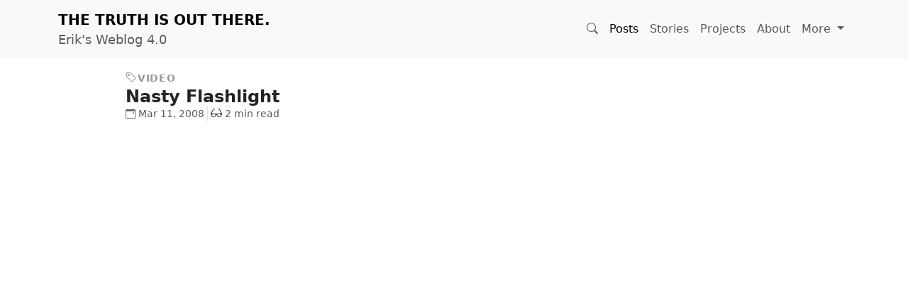

--- FILE ---
content_type: text/html;charset=UTF-8
request_url: https://erik.thauvin.net/blog/posts/1497/nasty-flashlight
body_size: 4286
content:
<!DOCTYPE html>
<html lang=en>
<head>
<title>Nasty Flashlight – Erik's Weblog</title>
<meta charset=utf-8>
<meta name=viewport content="width=device-width, initial-scale=1, shrink-to-fit=no">
<meta name=generator content="Erik's Weblog v4.0.0-20260118144740">
<meta name=author content="Erik C. Thauvin">
<meta name=keywords content="blog,crochet,developer,development,flashlight,java,johncdvorak,kotlin,linkblog,linux,machinegun,moblog,movies,programming,pulse,social,software,technology,television,video,web,weblog">
<meta name=description content="The Truth is Out There.">
<link rel=stylesheet crossorigin=anonymous href="https://cdn.jsdelivr.net/npm/bootstrap@5.3.8/dist/css/bootstrap.min.css">
<link rel=stylesheet crossorigin=anonymous href="https://cdn.jsdelivr.net/npm/bootstrap-icons@1.13.1/font/bootstrap-icons.css">
<link rel=stylesheet crossorigin=anonymous href="//cdnjs.cloudflare.com/ajax/libs/highlight.js/11.11.1/styles/github-dark-dimmed.min.css">
<link rel=stylesheet href="https://erik.thauvin.net/blog/css/style.css?rnd=-765309583">
<link rel=alternate type="application/rss+xml" title="Erik's Weblog RSS Feed" href="https://erik.thauvin.net/blog/feed">
<link rel=alternate type="application/feed+json" title="Erik's Weblog JSON Feed" href="https://erik.thauvin.net/blog/feed.json">
<link rel=search type="application/opensearchdescription+xml" href="https://erik.thauvin.net/opensearch.xml" title="Erik's Weblog">
<link rel=apple-touch-icon sizes=180x180 href="/xapple-touch-icon.png.pagespeed.ic.wuPEj3Y_pu.webp">
<link rel=icon type="image/png" sizes=32x32 href="/xfavicon-32x32.png.pagespeed.ic.n9UYqCY58S.webp">
<link rel=icon type="image/png" sizes=16x16 href="/xfavicon-16x16.png.pagespeed.ic.r-A460wdwN.webp">
<link rel=manifest href="/site.webmanifest">
<link rel=mask-icon href="/safari-pinned-tab.svg" color="#00aba9">
<meta name=msapplication-TileColor content="#00aba9">
<meta name=theme-color content="#00aba9">
<link rel=canonical href="https://erik.thauvin.net/blog/posts/1497/nasty-flashlight">
<link rel=shortlink href="https://erik.in/Knd">
<meta property=og:site_name content="Erik's Weblog">
<meta property=og:title content="Nasty Flashlight">
<meta property=og:url content="https://erik.thauvin.net/blog/posts/1497/nasty-flashlight">
<meta property=og:description content="As seen on Dvorak's Blog&hellip;">
<meta property=og:type content=article>
<meta property=og:locale content=en_US>
<meta property=og:image content="https://img.youtube.com/vi/D99NHb6B03s/default.jpg">
<meta property=og:image:secure_url content="https://img.youtube.com/vi/D99NHb6B03s/default.jpg">
<meta property=og:image:height content="">
<meta property=og:image:width content="">
<meta property=og:video content="https://youtube.com/embed/D99NHb6B03s">
<meta property=og:video:secure_url content="https://youtube.com/embed/D99NHb6B03s">
<meta property=og:video:height content=480>
<meta property=og:video:width content=853>
<meta property=og:video:type content="text/html">
<meta property=twitter:player content="https://youtube.com/embed/D99NHb6B03s">
<meta property=twitter:player:height content=480>
<meta property=twitter:player:width content=853>
<meta property=twitter:creator content="@ethauvin">
<meta property=twitter:site content="@ethauvin">
<meta property=twitter:card content=player>
</head>
<body><noscript><meta HTTP-EQUIV="refresh" content="0;url='https://erik.thauvin.net/blog/posts/1497/nasty-flashlight?PageSpeed=noscript'" /><style><!--table,div,span,font,p{display:none} --></style><div style="display:block">Please click <a href="https://erik.thauvin.net/blog/posts/1497/nasty-flashlight?PageSpeed=noscript">here</a> if you are not redirected within a few seconds.</div></noscript>
<header>
<nav class="navbar navbar-expand-lg navbar-light bg-light">
<div class=container>
<a class=navbar-brand href="https://erik.thauvin.net/blog/"><span class="text-uppercase fw-bold">
The Truth is Out There.
</span>
<div class="small text-muted">
Erik's Weblog 4.0
</div>
</a>
<button class=navbar-toggler type=button data-bs-toggle=collapse data-bs-target="#navbarSupportedContent">
<span class=navbar-toggler-icon></span>
</button>
<div class="collapse navbar-collapse" id=navbarSupportedContent>
<ul class="navbar-nav ms-auto mb-2 mb-lg-0">
<li class="nav-item dropdown" id=searchDropdown>
<a class=nav-link id=searchBtn title=Search role=button data-bs-toggle=dropdown>
<i class="bi bi-search" title=Search></i></a>
<ul class="dropdown-menu border-0">
<li>
<form action="https://erik.thauvin.net/blog/search">
<input class="form-control max-content-lg" id=searchQuery name=query value="" type=search placeholder="Search&hellip;">
</form>
</li>
</ul>
</li>
<li class=nav-item>
<a class="nav-link active" href="https://erik.thauvin.net/blog/">Posts</a>
</li>
<li class=nav-item>
<a class=nav-link href="https://erik.thauvin.net/blog/stories/">Stories</a>
</li>
<li class=nav-item>
<a class=nav-link href="https://erik.thauvin.net/blog/stories/5/my-projects">Projects</a>
</li>
<li class=nav-item>
<a class=nav-link href="https://erik.thauvin.net/blog/stories/1/faq">About</a>
</li>
<li class="nav-item dropdown">
<a class="nav-link dropdown-toggle" href="#" id=navbarDropdown role=button data-bs-toggle=dropdown>
More
</a>
<ul class=dropdown-menu>
<li>
<h6 class=dropdown-header>Features</h6>
</li>
<li><a class=dropdown-item href="https://erik.thauvin.net/blog/stories/294/books">Books</a></li>
<li><a class=dropdown-item href="https://www.ravelry.com/projects/ethauvin">Crochet</a></li>
<li><a class=dropdown-item href="https://erik.thauvin.net/blog/stories/307/movies">Movies</a></li>
<li><a class=dropdown-item href="https://erik.thauvin.net/blog/stories/275/television">Television</a></li>
<li><a class=dropdown-item href="https://www.amazon.com/hz/wishlist/ls/2G65GF1JRUO5S">Wish List</a></li>
<li>
<div class=dropdown-divider></div>
</li>
<li>
<h6 class=dropdown-header>Sites</h6>
</li>
<li><a class=dropdown-item href="https://www.mobitopia.org/">Mobitopia</a></li>
<li><a class=dropdown-item href="https://www.northsoundostomy.org">Ostomy</a></li>
<li><a class=dropdown-item href="https://erik.thauvin.net/wiki/">Wiki</a></li>
</ul>
</li>
</ul>
</div>
</div>
</nav>
</header>
<svg xmlns="http://www.w3.org/2000/svg" style=display:none>
<symbol id=glasses viewBox="0 0 24 24">
<path d="M21.06 16.91c0 .232-.012.432-.025.628-.503-1.725-1.315-2.131-3.413-2.688 3.438 0 3.438.847 3.438 2.06zm2.94-3.195v1.462c-.328.276-.999.447-1.001 1.418-.006 3.827-1.588 4.387-4.604 4.405-4.05 0-4.597-.927-5.273-4.148-.15-.715-.513-1.148-1.122-1.148s-.972.434-1.122 1.148c-.677 3.221-1.224 4.148-5.274 4.148-3.016-.018-4.598-.578-4.604-4.405-.001-.971-.672-1.142-1-1.418v-1.462s4.292-8.215 4.837-9.246c.53-1.005 1.208-1.469 1.934-1.469 1.06 0 2.093.933 2.229 2.332.01.125-.097.126-.206.126-.332 0-.717-.205-.801-.526-.182-.697-.586-.98-1.023-1.045-.558-.083-.948.312-1.352 1.16-.623 1.312-2.88 6.522-3.66 8.327 1.412-.217 2.909-.374 4.341-.374 3.236 0 3.525.934 5.701.923 2.176.011 2.465-.923 5.701-.923 1.432 0 2.929.157 4.341.374-.78-1.805-3.037-7.016-3.66-8.327-.403-.848-.794-1.242-1.352-1.16-.438.065-.841.348-1.023 1.045-.084.321-.469.526-.801.526-.109 0-.216-.002-.205-.127.136-1.398 1.169-2.331 2.228-2.331.726 0 1.403.464 1.934 1.469.545 1.031 4.837 9.246 4.837 9.246zm-14.19 1.313c-.405-.587-1.586-1.028-3.511-1.028-4.299 0-4.299 1.058-4.299 2.574 0 2.856.77 3.409 3.609 3.426 3.608.026 3.736-.754 4.297-3.416.152-.72.119-1.243-.096-1.556zm12.19 1.546c0-1.516 0-2.574-4.299-2.574-1.925 0-3.106.441-3.511 1.028-.216.312-.248.836-.097 1.556.561 2.661.688 3.442 4.297 3.416 2.84-.017 3.61-.57 3.61-3.426zm-19.06.336c0 .232.012.432.025.628.503-1.725 1.315-2.131 3.413-2.688-3.438 0-3.438.847-3.438 2.06z"/>
</symbol>
<symbol id=prev-arrow viewBox="0 0 16 16">
<path d="M3.86 8.753l5.482 4.796c.646.566 1.658.106 1.658-.753V3.204a1 1 0 0 0-1.659-.753l-5.48 4.796a1 1 0 0 0 0 1.506z"/>
</symbol>
<symbol id=next-arrow viewBox="0 0 16 16">
<path d="M12.14 8.753l-5.482 4.796c-.646.566-1.658.106-1.658-.753V3.204a1 1 0 0 1 1.659-.753l5.48 4.796a1 1 0 0 1 0 1.506z"/>
</symbol>
</svg>
<main class=container>
<article class="row justify-content-center">
<div class="col-11 col-lg-10">
<div class="mt-3 post-category">
<a href="https://erik.thauvin.net/blog/search?cat=video"><i class="bi bi-tag"></i><span class=small>Video</span></a>
</div>
<h4 class="mb-0 post-title fw-bold"><a href="https://erik.thauvin.net/blog/posts/1497/nasty-flashlight" class="text-decoration-none text-dark">Nasty Flashlight
<span class="bi bi-link-45deg"></span></a>
</h4>
<div class="d-flex flex-wrap mt-0">
<div class="text-muted small me-1" title="Tue, 11 Mar 2008 04:57:26 PDT">
<a href="https://erik.thauvin.net/blog/search?date=2008-03-11" class="text-muted text-decoration-none"><i class="bi bi-calendar-event ms-0 me-1"></i>Mar 11, 2008</a>
</div>
<div class="text-muted small border-start">
<svg width=16 height=16 class="ms-1 me-1 mb-1"><use xlink:href="#glasses"/></svg>2 min read
</div>
</div>
<div class="post mt-3 clearfix">
<p class="ratio ratio-16x9"><iframe width=853 height=480 src="https://www.youtube.com/embed/D99NHb6B03s" allowfullscreen=""></iframe></p>
<p>As seen on <a href="http://www.dvorak.org/blog/?p=16547"><b>Dvorak's Blog</b></a>…</p>
</div>
<div class="post-tags mt-3 me-0 text-end">
<a href="https://erik.thauvin.net/blog/search?tag=flashlight" class=tag rel=tag>#flashlight</a>
<a href="https://erik.thauvin.net/blog/search?tag=johncdvorak" class=tag rel=tag>#johncdvorak</a>
<a href="https://erik.thauvin.net/blog/search?tag=machinegun" class=tag rel=tag>#machinegun</a>
</div>
</div>
</article>
<nav class="post-nav d-flex flex-wrap justify-content-center">
<a href="https://erik.thauvin.net/blog/posts/1496/righteous-kill" accesskey=p class="me-auto text-start">
<svg width=1.5em height=1.5em class=align-bottom fill=currentColor><use xlink:href="#prev-arrow"/></svg>Righteous Kill
</a>
<a href="https://erik.thauvin.net/blog/posts/1498/the-incredible-hulk-a-trailer-for-a-trailer" accesskey=n class="ms-auto text-end">
The Incredible Hulk: A Trailer for a Trailer<svg width=1.5em height=1.5em class=align-bottom fill=currentColor><use xlink:href="#next-arrow"/></svg>
</a>
</nav>
</main>
<footer class=footer>
<div class="container text-center pt-3 pb-2">
<p class="text-muted small m-0">&copy; 2000-2026 Erik C. Thauvin</p>
<ul class="social-list list-inline m-0" style=font-size:1.5rem>
<li class=list-inline-item><a rel=me href="https://bsky.app/profile/erik.thauvin.net" title=Bluesky><i class="bi bi-bluesky"></i></a></li>
<li class=list-inline-item><a href="#" onclick="mailhidepopup=window.open('https://mailhide.io/e/j6u7R?compact=true','mailhidepopup','width=580,height=635'); return false;" title=Email><i class="bi bi-envelope"></i></a></li>
<li class=list-inline-item><a rel=me href="https://www.facebook.com/ethauvin" title=Facebook><i class="bi bi-facebook"></i></a></li>
<li class=list-inline-item><a rel=me href="https://www.flickr.com/photos/kire/" title=Flickr><svg xmlns="http://www.w3.org/2000/svg" width=24 height=24 viewBox="0 0 24 24" class=mb-1><path d="M17 5c-1.961 0-3.731.809-5.002 2.108-1.27-1.299-3.038-2.108-4.998-2.108-3.866 0-7 3.134-7 7s3.134 7 7 7c1.96 0 3.728-.809 4.998-2.108 1.271 1.299 3.041 2.108 5.002 2.108 3.866 0 7-3.134 7-7s-3.134-7-7-7zm0 12c-2.757 0-5-2.243-5-5s2.243-5 5-5 5 2.243 5 5-2.243 5-5 5z"/></svg></a></li>
<li class=list-inline-item><a rel=me href="https://github.com/ethauvin" title=GitHub><i class="bi bi-github"></i></a></li>
<li class=list-inline-item><a rel=me href="https://www.instagram.com/ethauvin/" title=Instagram><i class="bi bi-instagram"></i></a></li>
<li class=list-inline-item><a rel=me href="https://www.linkedin.com/in/ethauvin/" title=Linkedin><i class="bi bi-linkedin"></i></a></li>
<li class=list-inline-item><a rel=me href="https://mastodon.social/@ethauvin" title=Mastodon><i class="bi bi-mastodon"></i></a></li>
<li class=list-inline-item><a href="https://erik.thauvin.net/blog/feed" title=RSS><i class="bi bi-rss-fill"></i></a></li>
<li class=list-inline-item><a rel=me href="https://www.threads.net/@ethauvin" title=Threads><i class="bi bi-threads"></i></a></li>
<li class=list-inline-item><a rel=me href="https://twitter.com/ethauvin" title="X (Twitter)"><i class="bi bi-twitter-x"></i></a></li>
</ul>
<a href="https://rife2.com" title="Powered by RIFE2"><img src="https://erik.thauvin.net/blog/images/rife2.png" width=90 height=37 class=img-fluid alt=RIFE2></a>
</div>
</footer>
<a id=back-to-top href="#" class="btn btn-light back-to-top" role=button><i class="bi bi-chevron-up"></i></a>
<script crossorigin=anonymous src="https://code.jquery.com/jquery-4.0.0.min.js"></script>
<script crossorigin=anonymous src="//cdnjs.cloudflare.com/ajax/libs/highlight.js/11.11.1/highlight.min.js"></script>
<script async crossorigin=anonymous src="https://cdn.jsdelivr.net/npm/bootstrap@5.3.8/dist/js/bootstrap.bundle.min.js"></script>
<script async src="https://www.googletagmanager.com/gtag/js?id=G-6T54QVPG9K"></script>
<script>window.dataLayer=window.dataLayer||[];function gtag(){dataLayer.push(arguments);}gtag('js',new Date());gtag('config','G-6T54QVPG9K');hljs.highlightAll();$(document).ready(function(){$('#searchDropdown').on('shown.bs.dropdown',function(){$("#searchQuery").focus();});$(window).scroll(function(){if($(this).scrollTop()>50){$('#back-to-top').fadeIn();}else{$('#back-to-top').fadeOut();}});$('#back-to-top').click(function(){$('body,html').animate({scrollTop:0},400);return false;});});</script>
</body>
</html>